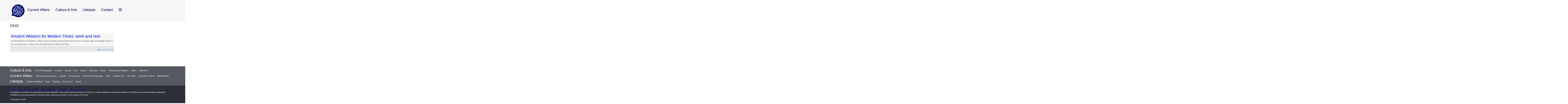

--- FILE ---
content_type: text/html; charset=UTF-8
request_url: https://www.thebubble.org.uk/tag/rest/
body_size: 8636
content:

<!DOCTYPE html>
<html lang="en-GB">
	<head>
		<meta charset="UTF-8">
		<meta name="viewport" content="width=device-width, initial-scale=1.0">
				<meta name='robots' content='index, follow, max-image-preview:large, max-snippet:-1, max-video-preview:-1' />
	<style>img:is([sizes="auto" i], [sizes^="auto," i]) { contain-intrinsic-size: 3000px 1500px }</style>
	
	<!-- This site is optimized with the Yoast SEO plugin v24.3 - https://yoast.com/wordpress/plugins/seo/ -->
	<title>rest | The Bubble</title>
	<link rel="canonical" href="https://www.thebubble.org.uk/tag/rest/" />
	<meta property="og:locale" content="en_GB" />
	<meta property="og:type" content="article" />
	<meta property="og:title" content="rest | The Bubble" />
	<meta property="og:url" content="https://www.thebubble.org.uk/tag/rest/" />
	<meta property="og:site_name" content="The Bubble" />
	<meta property="og:image" content="https://www.thebubble.org.uk/wp-content/uploads/2018/03/grey-background-new.png" />
	<meta property="og:image:width" content="4320" />
	<meta property="og:image:height" content="1250" />
	<meta property="og:image:type" content="image/png" />
	<meta name="twitter:card" content="summary_large_image" />
	<meta name="twitter:site" content="@DurhamBubble" />
	<script type="application/ld+json" class="yoast-schema-graph">{"@context":"https://schema.org","@graph":[{"@type":"CollectionPage","@id":"https://www.thebubble.org.uk/tag/rest/","url":"https://www.thebubble.org.uk/tag/rest/","name":"rest | The Bubble","isPartOf":{"@id":"https://www.thebubble.org.uk/#website"},"breadcrumb":{"@id":"https://www.thebubble.org.uk/tag/rest/#breadcrumb"},"inLanguage":"en-GB"},{"@type":"BreadcrumbList","@id":"https://www.thebubble.org.uk/tag/rest/#breadcrumb","itemListElement":[{"@type":"ListItem","position":1,"name":"Home","item":"https://www.thebubble.org.uk/"},{"@type":"ListItem","position":2,"name":"rest"}]},{"@type":"WebSite","@id":"https://www.thebubble.org.uk/#website","url":"https://www.thebubble.org.uk/","name":"The Bubble","description":"Durham University&#039;s Online Student Magazine","publisher":{"@id":"https://www.thebubble.org.uk/#organization"},"potentialAction":[{"@type":"SearchAction","target":{"@type":"EntryPoint","urlTemplate":"https://www.thebubble.org.uk/?s={search_term_string}"},"query-input":{"@type":"PropertyValueSpecification","valueRequired":true,"valueName":"search_term_string"}}],"inLanguage":"en-GB"},{"@type":"Organization","@id":"https://www.thebubble.org.uk/#organization","name":"The Bubble","url":"https://www.thebubble.org.uk/","logo":{"@type":"ImageObject","inLanguage":"en-GB","@id":"https://www.thebubble.org.uk/#/schema/logo/image/","url":"https://www.thebubble.org.uk/wp-content/uploads/2018/03/trans-back.png","contentUrl":"https://www.thebubble.org.uk/wp-content/uploads/2018/03/trans-back.png","width":187,"height":164,"caption":"The Bubble"},"image":{"@id":"https://www.thebubble.org.uk/#/schema/logo/image/"},"sameAs":["https://www.facebook.com/TheBubbleDurham/","https://x.com/DurhamBubble"]}]}</script>
	<!-- / Yoast SEO plugin. -->


<link rel='dns-prefetch' href='//stats.wp.com' />
<link rel='dns-prefetch' href='//v0.wordpress.com' />
<link rel="alternate" type="application/rss+xml" title="The Bubble &raquo; Feed" href="https://www.thebubble.org.uk/feed/" />
<link rel="alternate" type="application/rss+xml" title="The Bubble &raquo; Comments Feed" href="https://www.thebubble.org.uk/comments/feed/" />
<script type="text/javascript" id="wpp-js" src="https://www.thebubble.org.uk/wp-content/plugins/wordpress-popular-posts/assets/js/wpp.js?ver=7.2.0" data-sampling="0" data-sampling-rate="100" data-api-url="https://www.thebubble.org.uk/wp-json/wordpress-popular-posts" data-post-id="0" data-token="f9da223578" data-lang="0" data-debug="1"></script>
<link rel="alternate" type="application/rss+xml" title="The Bubble &raquo; rest Tag Feed" href="https://www.thebubble.org.uk/tag/rest/feed/" />
<script type="text/javascript">
/* <![CDATA[ */
window._wpemojiSettings = {"baseUrl":"https:\/\/s.w.org\/images\/core\/emoji\/15.0.3\/72x72\/","ext":".png","svgUrl":"https:\/\/s.w.org\/images\/core\/emoji\/15.0.3\/svg\/","svgExt":".svg","source":{"concatemoji":"https:\/\/www.thebubble.org.uk\/wp-includes\/js\/wp-emoji-release.min.js?ver=6.7.4"}};
/*! This file is auto-generated */
!function(i,n){var o,s,e;function c(e){try{var t={supportTests:e,timestamp:(new Date).valueOf()};sessionStorage.setItem(o,JSON.stringify(t))}catch(e){}}function p(e,t,n){e.clearRect(0,0,e.canvas.width,e.canvas.height),e.fillText(t,0,0);var t=new Uint32Array(e.getImageData(0,0,e.canvas.width,e.canvas.height).data),r=(e.clearRect(0,0,e.canvas.width,e.canvas.height),e.fillText(n,0,0),new Uint32Array(e.getImageData(0,0,e.canvas.width,e.canvas.height).data));return t.every(function(e,t){return e===r[t]})}function u(e,t,n){switch(t){case"flag":return n(e,"\ud83c\udff3\ufe0f\u200d\u26a7\ufe0f","\ud83c\udff3\ufe0f\u200b\u26a7\ufe0f")?!1:!n(e,"\ud83c\uddfa\ud83c\uddf3","\ud83c\uddfa\u200b\ud83c\uddf3")&&!n(e,"\ud83c\udff4\udb40\udc67\udb40\udc62\udb40\udc65\udb40\udc6e\udb40\udc67\udb40\udc7f","\ud83c\udff4\u200b\udb40\udc67\u200b\udb40\udc62\u200b\udb40\udc65\u200b\udb40\udc6e\u200b\udb40\udc67\u200b\udb40\udc7f");case"emoji":return!n(e,"\ud83d\udc26\u200d\u2b1b","\ud83d\udc26\u200b\u2b1b")}return!1}function f(e,t,n){var r="undefined"!=typeof WorkerGlobalScope&&self instanceof WorkerGlobalScope?new OffscreenCanvas(300,150):i.createElement("canvas"),a=r.getContext("2d",{willReadFrequently:!0}),o=(a.textBaseline="top",a.font="600 32px Arial",{});return e.forEach(function(e){o[e]=t(a,e,n)}),o}function t(e){var t=i.createElement("script");t.src=e,t.defer=!0,i.head.appendChild(t)}"undefined"!=typeof Promise&&(o="wpEmojiSettingsSupports",s=["flag","emoji"],n.supports={everything:!0,everythingExceptFlag:!0},e=new Promise(function(e){i.addEventListener("DOMContentLoaded",e,{once:!0})}),new Promise(function(t){var n=function(){try{var e=JSON.parse(sessionStorage.getItem(o));if("object"==typeof e&&"number"==typeof e.timestamp&&(new Date).valueOf()<e.timestamp+604800&&"object"==typeof e.supportTests)return e.supportTests}catch(e){}return null}();if(!n){if("undefined"!=typeof Worker&&"undefined"!=typeof OffscreenCanvas&&"undefined"!=typeof URL&&URL.createObjectURL&&"undefined"!=typeof Blob)try{var e="postMessage("+f.toString()+"("+[JSON.stringify(s),u.toString(),p.toString()].join(",")+"));",r=new Blob([e],{type:"text/javascript"}),a=new Worker(URL.createObjectURL(r),{name:"wpTestEmojiSupports"});return void(a.onmessage=function(e){c(n=e.data),a.terminate(),t(n)})}catch(e){}c(n=f(s,u,p))}t(n)}).then(function(e){for(var t in e)n.supports[t]=e[t],n.supports.everything=n.supports.everything&&n.supports[t],"flag"!==t&&(n.supports.everythingExceptFlag=n.supports.everythingExceptFlag&&n.supports[t]);n.supports.everythingExceptFlag=n.supports.everythingExceptFlag&&!n.supports.flag,n.DOMReady=!1,n.readyCallback=function(){n.DOMReady=!0}}).then(function(){return e}).then(function(){var e;n.supports.everything||(n.readyCallback(),(e=n.source||{}).concatemoji?t(e.concatemoji):e.wpemoji&&e.twemoji&&(t(e.twemoji),t(e.wpemoji)))}))}((window,document),window._wpemojiSettings);
/* ]]> */
</script>
<style id='wp-emoji-styles-inline-css' type='text/css'>

	img.wp-smiley, img.emoji {
		display: inline !important;
		border: none !important;
		box-shadow: none !important;
		height: 1em !important;
		width: 1em !important;
		margin: 0 0.07em !important;
		vertical-align: -0.1em !important;
		background: none !important;
		padding: 0 !important;
	}
</style>
<link rel='stylesheet' id='wp-block-library-css' href='https://www.thebubble.org.uk/wp-includes/css/dist/block-library/style.min.css?ver=6.7.4' type='text/css' media='all' />
<link rel='stylesheet' id='mediaelement-css' href='https://www.thebubble.org.uk/wp-includes/js/mediaelement/mediaelementplayer-legacy.min.css?ver=4.2.17' type='text/css' media='all' />
<link rel='stylesheet' id='wp-mediaelement-css' href='https://www.thebubble.org.uk/wp-includes/js/mediaelement/wp-mediaelement.min.css?ver=6.7.4' type='text/css' media='all' />
<style id='jetpack-sharing-buttons-style-inline-css' type='text/css'>
.jetpack-sharing-buttons__services-list{display:flex;flex-direction:row;flex-wrap:wrap;gap:0;list-style-type:none;margin:5px;padding:0}.jetpack-sharing-buttons__services-list.has-small-icon-size{font-size:12px}.jetpack-sharing-buttons__services-list.has-normal-icon-size{font-size:16px}.jetpack-sharing-buttons__services-list.has-large-icon-size{font-size:24px}.jetpack-sharing-buttons__services-list.has-huge-icon-size{font-size:36px}@media print{.jetpack-sharing-buttons__services-list{display:none!important}}.editor-styles-wrapper .wp-block-jetpack-sharing-buttons{gap:0;padding-inline-start:0}ul.jetpack-sharing-buttons__services-list.has-background{padding:1.25em 2.375em}
</style>
<style id='classic-theme-styles-inline-css' type='text/css'>
/*! This file is auto-generated */
.wp-block-button__link{color:#fff;background-color:#32373c;border-radius:9999px;box-shadow:none;text-decoration:none;padding:calc(.667em + 2px) calc(1.333em + 2px);font-size:1.125em}.wp-block-file__button{background:#32373c;color:#fff;text-decoration:none}
</style>
<style id='global-styles-inline-css' type='text/css'>
:root{--wp--preset--aspect-ratio--square: 1;--wp--preset--aspect-ratio--4-3: 4/3;--wp--preset--aspect-ratio--3-4: 3/4;--wp--preset--aspect-ratio--3-2: 3/2;--wp--preset--aspect-ratio--2-3: 2/3;--wp--preset--aspect-ratio--16-9: 16/9;--wp--preset--aspect-ratio--9-16: 9/16;--wp--preset--color--black: #000000;--wp--preset--color--cyan-bluish-gray: #abb8c3;--wp--preset--color--white: #ffffff;--wp--preset--color--pale-pink: #f78da7;--wp--preset--color--vivid-red: #cf2e2e;--wp--preset--color--luminous-vivid-orange: #ff6900;--wp--preset--color--luminous-vivid-amber: #fcb900;--wp--preset--color--light-green-cyan: #7bdcb5;--wp--preset--color--vivid-green-cyan: #00d084;--wp--preset--color--pale-cyan-blue: #8ed1fc;--wp--preset--color--vivid-cyan-blue: #0693e3;--wp--preset--color--vivid-purple: #9b51e0;--wp--preset--gradient--vivid-cyan-blue-to-vivid-purple: linear-gradient(135deg,rgba(6,147,227,1) 0%,rgb(155,81,224) 100%);--wp--preset--gradient--light-green-cyan-to-vivid-green-cyan: linear-gradient(135deg,rgb(122,220,180) 0%,rgb(0,208,130) 100%);--wp--preset--gradient--luminous-vivid-amber-to-luminous-vivid-orange: linear-gradient(135deg,rgba(252,185,0,1) 0%,rgba(255,105,0,1) 100%);--wp--preset--gradient--luminous-vivid-orange-to-vivid-red: linear-gradient(135deg,rgba(255,105,0,1) 0%,rgb(207,46,46) 100%);--wp--preset--gradient--very-light-gray-to-cyan-bluish-gray: linear-gradient(135deg,rgb(238,238,238) 0%,rgb(169,184,195) 100%);--wp--preset--gradient--cool-to-warm-spectrum: linear-gradient(135deg,rgb(74,234,220) 0%,rgb(151,120,209) 20%,rgb(207,42,186) 40%,rgb(238,44,130) 60%,rgb(251,105,98) 80%,rgb(254,248,76) 100%);--wp--preset--gradient--blush-light-purple: linear-gradient(135deg,rgb(255,206,236) 0%,rgb(152,150,240) 100%);--wp--preset--gradient--blush-bordeaux: linear-gradient(135deg,rgb(254,205,165) 0%,rgb(254,45,45) 50%,rgb(107,0,62) 100%);--wp--preset--gradient--luminous-dusk: linear-gradient(135deg,rgb(255,203,112) 0%,rgb(199,81,192) 50%,rgb(65,88,208) 100%);--wp--preset--gradient--pale-ocean: linear-gradient(135deg,rgb(255,245,203) 0%,rgb(182,227,212) 50%,rgb(51,167,181) 100%);--wp--preset--gradient--electric-grass: linear-gradient(135deg,rgb(202,248,128) 0%,rgb(113,206,126) 100%);--wp--preset--gradient--midnight: linear-gradient(135deg,rgb(2,3,129) 0%,rgb(40,116,252) 100%);--wp--preset--font-size--small: 13px;--wp--preset--font-size--medium: 20px;--wp--preset--font-size--large: 36px;--wp--preset--font-size--x-large: 42px;--wp--preset--spacing--20: 0.44rem;--wp--preset--spacing--30: 0.67rem;--wp--preset--spacing--40: 1rem;--wp--preset--spacing--50: 1.5rem;--wp--preset--spacing--60: 2.25rem;--wp--preset--spacing--70: 3.38rem;--wp--preset--spacing--80: 5.06rem;--wp--preset--shadow--natural: 6px 6px 9px rgba(0, 0, 0, 0.2);--wp--preset--shadow--deep: 12px 12px 50px rgba(0, 0, 0, 0.4);--wp--preset--shadow--sharp: 6px 6px 0px rgba(0, 0, 0, 0.2);--wp--preset--shadow--outlined: 6px 6px 0px -3px rgba(255, 255, 255, 1), 6px 6px rgba(0, 0, 0, 1);--wp--preset--shadow--crisp: 6px 6px 0px rgba(0, 0, 0, 1);}:where(.is-layout-flex){gap: 0.5em;}:where(.is-layout-grid){gap: 0.5em;}body .is-layout-flex{display: flex;}.is-layout-flex{flex-wrap: wrap;align-items: center;}.is-layout-flex > :is(*, div){margin: 0;}body .is-layout-grid{display: grid;}.is-layout-grid > :is(*, div){margin: 0;}:where(.wp-block-columns.is-layout-flex){gap: 2em;}:where(.wp-block-columns.is-layout-grid){gap: 2em;}:where(.wp-block-post-template.is-layout-flex){gap: 1.25em;}:where(.wp-block-post-template.is-layout-grid){gap: 1.25em;}.has-black-color{color: var(--wp--preset--color--black) !important;}.has-cyan-bluish-gray-color{color: var(--wp--preset--color--cyan-bluish-gray) !important;}.has-white-color{color: var(--wp--preset--color--white) !important;}.has-pale-pink-color{color: var(--wp--preset--color--pale-pink) !important;}.has-vivid-red-color{color: var(--wp--preset--color--vivid-red) !important;}.has-luminous-vivid-orange-color{color: var(--wp--preset--color--luminous-vivid-orange) !important;}.has-luminous-vivid-amber-color{color: var(--wp--preset--color--luminous-vivid-amber) !important;}.has-light-green-cyan-color{color: var(--wp--preset--color--light-green-cyan) !important;}.has-vivid-green-cyan-color{color: var(--wp--preset--color--vivid-green-cyan) !important;}.has-pale-cyan-blue-color{color: var(--wp--preset--color--pale-cyan-blue) !important;}.has-vivid-cyan-blue-color{color: var(--wp--preset--color--vivid-cyan-blue) !important;}.has-vivid-purple-color{color: var(--wp--preset--color--vivid-purple) !important;}.has-black-background-color{background-color: var(--wp--preset--color--black) !important;}.has-cyan-bluish-gray-background-color{background-color: var(--wp--preset--color--cyan-bluish-gray) !important;}.has-white-background-color{background-color: var(--wp--preset--color--white) !important;}.has-pale-pink-background-color{background-color: var(--wp--preset--color--pale-pink) !important;}.has-vivid-red-background-color{background-color: var(--wp--preset--color--vivid-red) !important;}.has-luminous-vivid-orange-background-color{background-color: var(--wp--preset--color--luminous-vivid-orange) !important;}.has-luminous-vivid-amber-background-color{background-color: var(--wp--preset--color--luminous-vivid-amber) !important;}.has-light-green-cyan-background-color{background-color: var(--wp--preset--color--light-green-cyan) !important;}.has-vivid-green-cyan-background-color{background-color: var(--wp--preset--color--vivid-green-cyan) !important;}.has-pale-cyan-blue-background-color{background-color: var(--wp--preset--color--pale-cyan-blue) !important;}.has-vivid-cyan-blue-background-color{background-color: var(--wp--preset--color--vivid-cyan-blue) !important;}.has-vivid-purple-background-color{background-color: var(--wp--preset--color--vivid-purple) !important;}.has-black-border-color{border-color: var(--wp--preset--color--black) !important;}.has-cyan-bluish-gray-border-color{border-color: var(--wp--preset--color--cyan-bluish-gray) !important;}.has-white-border-color{border-color: var(--wp--preset--color--white) !important;}.has-pale-pink-border-color{border-color: var(--wp--preset--color--pale-pink) !important;}.has-vivid-red-border-color{border-color: var(--wp--preset--color--vivid-red) !important;}.has-luminous-vivid-orange-border-color{border-color: var(--wp--preset--color--luminous-vivid-orange) !important;}.has-luminous-vivid-amber-border-color{border-color: var(--wp--preset--color--luminous-vivid-amber) !important;}.has-light-green-cyan-border-color{border-color: var(--wp--preset--color--light-green-cyan) !important;}.has-vivid-green-cyan-border-color{border-color: var(--wp--preset--color--vivid-green-cyan) !important;}.has-pale-cyan-blue-border-color{border-color: var(--wp--preset--color--pale-cyan-blue) !important;}.has-vivid-cyan-blue-border-color{border-color: var(--wp--preset--color--vivid-cyan-blue) !important;}.has-vivid-purple-border-color{border-color: var(--wp--preset--color--vivid-purple) !important;}.has-vivid-cyan-blue-to-vivid-purple-gradient-background{background: var(--wp--preset--gradient--vivid-cyan-blue-to-vivid-purple) !important;}.has-light-green-cyan-to-vivid-green-cyan-gradient-background{background: var(--wp--preset--gradient--light-green-cyan-to-vivid-green-cyan) !important;}.has-luminous-vivid-amber-to-luminous-vivid-orange-gradient-background{background: var(--wp--preset--gradient--luminous-vivid-amber-to-luminous-vivid-orange) !important;}.has-luminous-vivid-orange-to-vivid-red-gradient-background{background: var(--wp--preset--gradient--luminous-vivid-orange-to-vivid-red) !important;}.has-very-light-gray-to-cyan-bluish-gray-gradient-background{background: var(--wp--preset--gradient--very-light-gray-to-cyan-bluish-gray) !important;}.has-cool-to-warm-spectrum-gradient-background{background: var(--wp--preset--gradient--cool-to-warm-spectrum) !important;}.has-blush-light-purple-gradient-background{background: var(--wp--preset--gradient--blush-light-purple) !important;}.has-blush-bordeaux-gradient-background{background: var(--wp--preset--gradient--blush-bordeaux) !important;}.has-luminous-dusk-gradient-background{background: var(--wp--preset--gradient--luminous-dusk) !important;}.has-pale-ocean-gradient-background{background: var(--wp--preset--gradient--pale-ocean) !important;}.has-electric-grass-gradient-background{background: var(--wp--preset--gradient--electric-grass) !important;}.has-midnight-gradient-background{background: var(--wp--preset--gradient--midnight) !important;}.has-small-font-size{font-size: var(--wp--preset--font-size--small) !important;}.has-medium-font-size{font-size: var(--wp--preset--font-size--medium) !important;}.has-large-font-size{font-size: var(--wp--preset--font-size--large) !important;}.has-x-large-font-size{font-size: var(--wp--preset--font-size--x-large) !important;}
:where(.wp-block-post-template.is-layout-flex){gap: 1.25em;}:where(.wp-block-post-template.is-layout-grid){gap: 1.25em;}
:where(.wp-block-columns.is-layout-flex){gap: 2em;}:where(.wp-block-columns.is-layout-grid){gap: 2em;}
:root :where(.wp-block-pullquote){font-size: 1.5em;line-height: 1.6;}
</style>
<link rel='stylesheet' id='cptch_stylesheet-css' href='https://www.thebubble.org.uk/wp-content/plugins/captcha/css/front_end_style.css?ver=4.4.5' type='text/css' media='all' />
<link rel='stylesheet' id='dashicons-css' href='https://www.thebubble.org.uk/wp-includes/css/dashicons.min.css?ver=6.7.4' type='text/css' media='all' />
<link rel='stylesheet' id='cptch_desktop_style-css' href='https://www.thebubble.org.uk/wp-content/plugins/captcha/css/desktop_style.css?ver=4.4.5' type='text/css' media='all' />
<link rel='stylesheet' id='wp-polls-css' href='https://www.thebubble.org.uk/wp-content/plugins/wp-polls/polls-css.css?ver=2.77.3' type='text/css' media='all' />
<style id='wp-polls-inline-css' type='text/css'>
.wp-polls .pollbar {
	margin: 1px;
	font-size: 6px;
	line-height: 8px;
	height: 8px;
	background-image: url('https://www.thebubble.org.uk/wp-content/plugins/wp-polls/images/default/pollbg.gif');
	border: 1px solid #c8c8c8;
}

</style>
<link rel='stylesheet' id='wordpress-popular-posts-css-css' href='https://www.thebubble.org.uk/wp-content/plugins/wordpress-popular-posts/assets/css/wpp.css?ver=7.2.0' type='text/css' media='all' />
<link rel='stylesheet' id='style-css' href='https://www.thebubble.org.uk/wp-content/themes/newbubble/style.css?ver=0.1%20alpha' type='text/css' media='all' />
<link rel='stylesheet' id='tablepress-default-css' href='https://www.thebubble.org.uk/wp-content/plugins/tablepress/css/default.min.css?ver=1.9.1' type='text/css' media='all' />
<script type="text/javascript" src="https://www.thebubble.org.uk/wp-includes/js/jquery/jquery.min.js?ver=3.7.1" id="jquery-core-js"></script>
<script type="text/javascript" src="https://www.thebubble.org.uk/wp-includes/js/jquery/jquery-migrate.min.js?ver=3.4.1" id="jquery-migrate-js"></script>
<link rel="https://api.w.org/" href="https://www.thebubble.org.uk/wp-json/" /><link rel="alternate" title="JSON" type="application/json" href="https://www.thebubble.org.uk/wp-json/wp/v2/tags/3594" /><link rel="EditURI" type="application/rsd+xml" title="RSD" href="https://www.thebubble.org.uk/xmlrpc.php?rsd" />
<meta name="generator" content="WordPress 6.7.4" />
<meta name="generator" content="Custom Login v3.2.8" />

<script>
  (function(i,s,o,g,r,a,m){i['GoogleAnalyticsObject']=r;i[r]=i[r]||function(){
  (i[r].q=i[r].q||[]).push(arguments)},i[r].l=1*new Date();a=s.createElement(o),
  m=s.getElementsByTagName(o)[0];a.async=1;a.src=g;m.parentNode.insertBefore(a,m)
  })(window,document,'script','https://www.google-analytics.com/analytics.js','ga');

  ga('create', 'UA-85567485-1', 'auto');
  ga('send', 'pageview');

</script>

	<style>img#wpstats{display:none}</style>
		            <style id="wpp-loading-animation-styles">@-webkit-keyframes bgslide{from{background-position-x:0}to{background-position-x:-200%}}@keyframes bgslide{from{background-position-x:0}to{background-position-x:-200%}}.wpp-widget-block-placeholder,.wpp-shortcode-placeholder{margin:0 auto;width:60px;height:3px;background:#dd3737;background:linear-gradient(90deg,#dd3737 0%,#571313 10%,#dd3737 100%);background-size:200% auto;border-radius:3px;-webkit-animation:bgslide 1s infinite linear;animation:bgslide 1s infinite linear}</style>
            	
	<style type="text/css">
		
		a:link,
		a:visited {
			color: ;
		}
		
		.recent-head,
		.sidebar-menuitem {
			background-color: ;
		}
		
		.editor-pick .recent-blurb {
			background-color: ;
		}
		
		.editor-pick .recent-meta {
			background-color: ;
		}
		
		h4.front-full-article-author a {
			background-color: ;
		}
		
	</style>
	
<link rel="icon" href="https://www.thebubble.org.uk/wp-content/uploads/2025/02/cropped-The-Bubble-logo-2025-02-18-17_23_23-32x32.png" sizes="32x32" />
<link rel="icon" href="https://www.thebubble.org.uk/wp-content/uploads/2025/02/cropped-The-Bubble-logo-2025-02-18-17_23_23-192x192.png" sizes="192x192" />
<link rel="apple-touch-icon" href="https://www.thebubble.org.uk/wp-content/uploads/2025/02/cropped-The-Bubble-logo-2025-02-18-17_23_23-180x180.png" />
<meta name="msapplication-TileImage" content="https://www.thebubble.org.uk/wp-content/uploads/2025/02/cropped-The-Bubble-logo-2025-02-18-17_23_23-270x270.png" />
		<link rel="stylesheet" href="https://www.thebubble.org.uk/wp-content/themes/newbubble/style.css">
		<script src="https://use.fontawesome.com/b5ba9501bd.js"></script>
		<script type="text/javascript" src="https://www.thebubble.org.uk/wp-content/themes/newbubble/js/append-classes.js"></script><!-- The external class adding file. -->
		<script type="text/javascript" src="https://www.thebubble.org.uk/wp-content/themes/newbubble/js/masonry-properties.js"></script><!-- The external masonry properies file. -->
	</head>
	
<body class="archive tag tag-rest tag-3594 wp-custom-logo">
	
	<div class="container">
	
		<header class="header clearfix" id="headerid">
		
		<nav>
			<div class="header-title">	
				<a href="https://www.thebubble.org.uk/" class="custom-logo-link" rel="home"><img width="90" height="90" src="https://www.thebubble.org.uk/wp-content/uploads/2025/02/cropped-cropped-The-Bubble-logo-2025-02-18-17_23_23-2.png" class="custom-logo" alt="The Bubble" decoding="async" /></a>			</div><!-- /header-title -->

			<ul id="headerid">
										<li>
							<div class="dropdown-title">
								<a style="text-decoration: none; color: inherit;">
									Current Affairs								</a>
							</div>
							<ul class="dropdown">
									<li class="cat-item cat-item-3"><a href="https://www.thebubble.org.uk/category/current-affairs/business-economics/">Business &amp; Economics</a>
</li>
	<li class="cat-item cat-item-4"><a href="https://www.thebubble.org.uk/category/current-affairs/causes/">Causes</a>
</li>
	<li class="cat-item cat-item-5"><a href="https://www.thebubble.org.uk/category/current-affairs/columns/">Columns</a>
</li>
	<li class="cat-item cat-item-9"><a href="https://www.thebubble.org.uk/category/current-affairs/environment/">Environment</a>
</li>
	<li class="cat-item cat-item-5653"><a href="https://www.thebubble.org.uk/category/current-affairs/everyday-politics/">Everyday Politics</a>
</li>
	<li class="cat-item cat-item-7954"><a href="https://www.thebubble.org.uk/category/current-affairs/interview/">Interview</a>
</li>
	<li class="cat-item cat-item-20"><a href="https://www.thebubble.org.uk/category/current-affairs/science-technology/">Science &amp; Technology</a>
</li>
	<li class="cat-item cat-item-22"><a href="https://www.thebubble.org.uk/category/current-affairs/sport/">Sport</a>
</li>
	<li class="cat-item cat-item-17"><a href="https://www.thebubble.org.uk/category/current-affairs/student-life/">Student Life</a>
</li>
	<li class="cat-item cat-item-19"><a href="https://www.thebubble.org.uk/category/current-affairs/politics/">UK Politics</a>
</li>
	<li class="cat-item cat-item-25"><a href="https://www.thebubble.org.uk/category/current-affairs/world-affairs/">World Affairs</a>
</li>
							</ul>
						</li>
											<li>
							<div class="dropdown-title">
								<a style="text-decoration: none; color: inherit;">
									Culture &amp; Arts								</a>
							</div>
							<ul class="dropdown">
									<li class="cat-item cat-item-2"><a href="https://www.thebubble.org.uk/category/culture/art-photography/">Art &amp; Photography</a>
</li>
	<li class="cat-item cat-item-6"><a href="https://www.thebubble.org.uk/category/culture/creative/">Creative</a>
</li>
	<li class="cat-item cat-item-7"><a href="https://www.thebubble.org.uk/category/culture/drama/">Drama</a>
</li>
	<li class="cat-item cat-item-11"><a href="https://www.thebubble.org.uk/category/culture/film/">Film</a>
</li>
	<li class="cat-item cat-item-14"><a href="https://www.thebubble.org.uk/category/culture/history/">History</a>
</li>
	<li class="cat-item cat-item-15"><a href="https://www.thebubble.org.uk/category/culture/literature/">Literature</a>
</li>
	<li class="cat-item cat-item-16"><a href="https://www.thebubble.org.uk/category/culture/music/">Music</a>
</li>
	<li class="cat-item cat-item-18"><a href="https://www.thebubble.org.uk/category/culture/philosophy-religion/">Philosophy &amp; Religion</a>
</li>
	<li class="cat-item cat-item-4075"><a href="https://www.thebubble.org.uk/category/culture/satire/">Satire</a>
</li>
	<li class="cat-item cat-item-23"><a href="https://www.thebubble.org.uk/category/culture/television/">Television</a>
</li>
							</ul>
						</li>
											<li>
							<div class="dropdown-title">
								<a style="text-decoration: none; color: inherit;">
									Lifestyle								</a>
							</div>
							<ul class="dropdown">
									<li class="cat-item cat-item-2626"><a href="https://www.thebubble.org.uk/category/lifestyle/fashion-and-beauty/">Fashion &amp; Beauty</a>
</li>
	<li class="cat-item cat-item-12"><a href="https://www.thebubble.org.uk/category/lifestyle/food/">Food</a>
</li>
	<li class="cat-item cat-item-13"><a href="https://www.thebubble.org.uk/category/lifestyle/gaming/">Gaming</a>
</li>
	<li class="cat-item cat-item-21"><a href="https://www.thebubble.org.uk/category/lifestyle/sex/">Sex &amp; Love</a>
</li>
	<li class="cat-item cat-item-24"><a href="https://www.thebubble.org.uk/category/lifestyle/travel/">Travel</a>
</li>
							</ul>
						</li>
					
				<li> <a href="https://www.thebubble.org.uk/about/contact/" style="text-decoration:none;"> Contact </a> </li>
				<li> <a href="https://www.instagram.com/thebubbledurham/" style="text-decoration:none;"><i class="fa fa-instagram fa-1x"></i> </a> </li>
				
			</ul>
		</nav>

	
			
		</header><!-- /header -->
<div class="content clearfix">

		<section class="archive-title"><h2>rest</h2></section>	
		<div id="archive-content" class="recent-content"><div id="archive-article" class="recent-article">
					<div id="archive-thumb" class="recent-thumb">
													<a href="https://www.thebubble.org.uk/culture/philosophy-religion/ancient-wisdom-for-modern-times-work-and-rest/"></a>					</div><!-- /archive-thumb -->

					<div id="archive-blurb" class="recent-blurb">
						<h4><a href="https://www.thebubble.org.uk/culture/philosophy-religion/ancient-wisdom-for-modern-times-work-and-rest/">Ancient Wisdom for Modern Times: work and rest</a></h4><p>Ancient Wisdom for Modern Times explores ideas and principles found in the Christian faith and applies them to our everyday lives. Today Chris Rousell looks at Work and Rest.</p>
					
					</div><!-- /archive-info -->

					<div id="archive-meta" class="recent-meta">
						<p id="archive-author" class="recent-author">by <a href="https://www.thebubble.org.uk/author/chris-rousell/">Chris Rousell</a></p>
					</div><!-- /archive-cat -->

				</div><!-- /archive-article -->
		</div><!-- /archive-content -->
		
		<div class="archive-pagination">		
		</div><!-- /archive-pagination -->

</div><!-- /site-content -->

	<footer class="footer">
		
		<nav class="sitemap clearfix">
			<div class="menu-sitemap-container"><ul id="menu-sitemap" class="menu"><li id="menu-item-19165" class="menu-item menu-item-type-taxonomy menu-item-object-category menu-item-has-children menu-item-19165"><a href="https://www.thebubble.org.uk/category/culture/">Culture &#038; Arts</a>
<ul class="sub-menu">
	<li id="menu-item-19166" class="menu-item menu-item-type-taxonomy menu-item-object-category menu-item-19166"><a href="https://www.thebubble.org.uk/category/culture/art-photography/">Art &#038; Photography</a></li>
	<li id="menu-item-19167" class="menu-item menu-item-type-taxonomy menu-item-object-category menu-item-19167"><a href="https://www.thebubble.org.uk/category/culture/creative/">Creative</a></li>
	<li id="menu-item-19168" class="menu-item menu-item-type-taxonomy menu-item-object-category menu-item-19168"><a href="https://www.thebubble.org.uk/category/culture/drama/">Drama</a></li>
	<li id="menu-item-19169" class="menu-item menu-item-type-taxonomy menu-item-object-category menu-item-19169"><a href="https://www.thebubble.org.uk/category/culture/film/">Film</a></li>
	<li id="menu-item-19170" class="menu-item menu-item-type-taxonomy menu-item-object-category menu-item-19170"><a href="https://www.thebubble.org.uk/category/culture/history/">History</a></li>
	<li id="menu-item-19171" class="menu-item menu-item-type-taxonomy menu-item-object-category menu-item-19171"><a href="https://www.thebubble.org.uk/category/culture/literature/">Literature</a></li>
	<li id="menu-item-19172" class="menu-item menu-item-type-taxonomy menu-item-object-category menu-item-19172"><a href="https://www.thebubble.org.uk/category/culture/music/">Music</a></li>
	<li id="menu-item-19173" class="menu-item menu-item-type-taxonomy menu-item-object-category menu-item-19173"><a href="https://www.thebubble.org.uk/category/culture/philosophy-religion/">Philosophy &#038; Religion</a></li>
	<li id="menu-item-19262" class="menu-item menu-item-type-taxonomy menu-item-object-category menu-item-19262"><a href="https://www.thebubble.org.uk/category/culture/satire/">Satire</a></li>
	<li id="menu-item-19174" class="menu-item menu-item-type-taxonomy menu-item-object-category menu-item-19174"><a href="https://www.thebubble.org.uk/category/culture/television/">Television</a></li>
</ul>
</li>
<li id="menu-item-19175" class="menu-item menu-item-type-taxonomy menu-item-object-category menu-item-has-children menu-item-19175"><a href="https://www.thebubble.org.uk/category/current-affairs/">Current Affairs</a>
<ul class="sub-menu">
	<li id="menu-item-19176" class="menu-item menu-item-type-taxonomy menu-item-object-category menu-item-19176"><a href="https://www.thebubble.org.uk/category/current-affairs/business-economics/">Business &#038; Economics</a></li>
	<li id="menu-item-19177" class="menu-item menu-item-type-taxonomy menu-item-object-category menu-item-19177"><a href="https://www.thebubble.org.uk/category/current-affairs/causes/">Causes</a></li>
	<li id="menu-item-19178" class="menu-item menu-item-type-taxonomy menu-item-object-category menu-item-19178"><a href="https://www.thebubble.org.uk/category/current-affairs/environment/">Environment</a></li>
	<li id="menu-item-19180" class="menu-item menu-item-type-taxonomy menu-item-object-category menu-item-19180"><a href="https://www.thebubble.org.uk/category/current-affairs/science-technology/">Science &#038; Technology</a></li>
	<li id="menu-item-19181" class="menu-item menu-item-type-taxonomy menu-item-object-category menu-item-19181"><a href="https://www.thebubble.org.uk/category/current-affairs/sport/">Sport</a></li>
	<li id="menu-item-19182" class="menu-item menu-item-type-taxonomy menu-item-object-category menu-item-19182"><a href="https://www.thebubble.org.uk/category/current-affairs/student-life/">Student Life</a></li>
	<li id="menu-item-19179" class="menu-item menu-item-type-taxonomy menu-item-object-category menu-item-19179"><a href="https://www.thebubble.org.uk/category/current-affairs/politics/">UK Politics</a></li>
	<li id="menu-item-26559" class="menu-item menu-item-type-taxonomy menu-item-object-category menu-item-26559"><a href="https://www.thebubble.org.uk/category/current-affairs/everyday-politics/">Everyday Politics</a></li>
	<li id="menu-item-19183" class="menu-item menu-item-type-taxonomy menu-item-object-category menu-item-19183"><a href="https://www.thebubble.org.uk/category/current-affairs/world-affairs/">World Affairs</a></li>
</ul>
</li>
<li id="menu-item-19184" class="menu-item menu-item-type-taxonomy menu-item-object-category menu-item-has-children menu-item-19184"><a href="https://www.thebubble.org.uk/category/lifestyle/">Lifestyle</a>
<ul class="sub-menu">
	<li id="menu-item-19185" class="menu-item menu-item-type-taxonomy menu-item-object-category menu-item-19185"><a href="https://www.thebubble.org.uk/category/lifestyle/fashion-and-beauty/">Fashion &#038; Beauty</a></li>
	<li id="menu-item-19186" class="menu-item menu-item-type-taxonomy menu-item-object-category menu-item-19186"><a href="https://www.thebubble.org.uk/category/lifestyle/food/">Food</a></li>
	<li id="menu-item-19187" class="menu-item menu-item-type-taxonomy menu-item-object-category menu-item-19187"><a href="https://www.thebubble.org.uk/category/lifestyle/gaming/">Gaming</a></li>
	<li id="menu-item-19188" class="menu-item menu-item-type-taxonomy menu-item-object-category menu-item-19188"><a href="https://www.thebubble.org.uk/category/lifestyle/sex/">Sex &#038; Love</a></li>
	<li id="menu-item-19189" class="menu-item menu-item-type-taxonomy menu-item-object-category menu-item-19189"><a href="https://www.thebubble.org.uk/category/lifestyle/travel/">Travel</a></li>
</ul>
</li>
</ul></div>		</nav>
		
		<div class="footer-meta">

			<nav id="footer-menu" class="site-nav">
				<div class="menu-bottom-menu-container"><ul id="menu-bottom-menu" class="menu"><li id="menu-item-19164" class="menu-item menu-item-type-custom menu-item-object-custom menu-item-19164"><a href="https://www.thebubble.org.uk/login">Login</a></li>
<li id="menu-item-19223" class="menu-item menu-item-type-post_type menu-item-object-page menu-item-19223"><a href="https://www.thebubble.org.uk/about/get-involved/">Vacancies &amp; Opportunities</a></li>
<li id="menu-item-43212" class="menu-item menu-item-type-post_type menu-item-object-page menu-item-43212"><a href="https://www.thebubble.org.uk/about/advertise/">Advertise with Us</a></li>
<li id="menu-item-19224" class="menu-item menu-item-type-post_type menu-item-object-page menu-item-19224"><a href="https://www.thebubble.org.uk/about/contact/">Contact Us</a></li>
<li id="menu-item-49195" class="menu-item menu-item-type-post_type menu-item-object-page menu-item-49195"><a href="https://www.thebubble.org.uk/articles/the-writer-summit/">The Writer Summit</a></li>
</ul></div>				<p>The Bubble is a Durham SU student group. Durham Students’ Union (also known as Durham SU or DSU) is a charity registered in England and Wales (1145400) and a company limited by guarantee (07689815). Its principal address is Dunelm House, New Elvet, Durham, County Durham, DH1 3AN.</p>
			</nav>

			<section class="copyright">
				<p>The Bubble, &copy; 2026</p>
			</section>

		</div><!-- /footer-meta -->
	
	</footer><!-- /footer -->

</div><!-- /container -->

<script type="text/javascript" id="wp-polls-js-extra">
/* <![CDATA[ */
var pollsL10n = {"ajax_url":"https:\/\/www.thebubble.org.uk\/wp-admin\/admin-ajax.php","text_wait":"Your last request is still being processed. Please wait a while ...","text_valid":"Please choose a valid poll answer.","text_multiple":"Maximum number of choices allowed: ","show_loading":"1","show_fading":"1"};
/* ]]> */
</script>
<script type="text/javascript" src="https://www.thebubble.org.uk/wp-content/plugins/wp-polls/polls-js.js?ver=2.77.3" id="wp-polls-js"></script>
<script type="text/javascript" src="https://www.thebubble.org.uk/wp-includes/js/imagesloaded.min.js?ver=5.0.0" id="imagesloaded-js"></script>
<script type="text/javascript" src="https://www.thebubble.org.uk/wp-includes/js/masonry.min.js?ver=4.2.2" id="masonry-js"></script>
<script type="text/javascript" src="https://stats.wp.com/e-202605.js" id="jetpack-stats-js" data-wp-strategy="defer"></script>
<script type="text/javascript" id="jetpack-stats-js-after">
/* <![CDATA[ */
_stq = window._stq || [];
_stq.push([ "view", JSON.parse("{\"v\":\"ext\",\"blog\":\"107158258\",\"post\":\"0\",\"tz\":\"0\",\"srv\":\"www.thebubble.org.uk\",\"j\":\"1:14.2.1\"}") ]);
_stq.push([ "clickTrackerInit", "107158258", "0" ]);
/* ]]> */
</script>

</body>
</html>

--- FILE ---
content_type: application/javascript
request_url: https://www.thebubble.org.uk/wp-content/themes/newbubble/js/append-classes.js
body_size: 127
content:
jQuery(document).ready(function() {        
    jQuery(".menu-sitemap-container .menu-item-has-children").addClass("clearfix");
 });